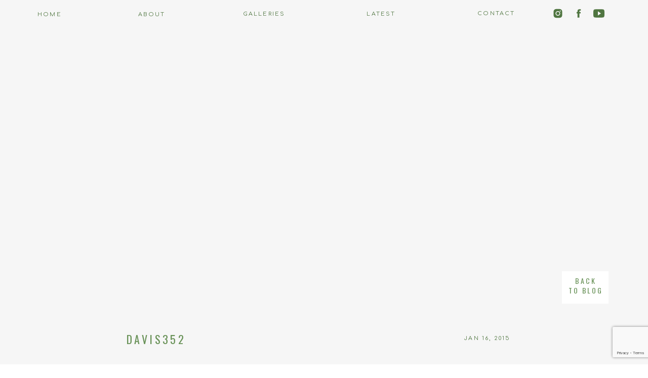

--- FILE ---
content_type: text/html; charset=utf-8
request_url: https://www.google.com/recaptcha/api2/anchor?ar=1&k=6LfH6NIrAAAAAHUh3L8l9RBp2AK6w1P-Xo-XW7QD&co=aHR0cHM6Ly9kcmFnb25waG90b3N0dWRpby5jb206NDQz&hl=en&v=PoyoqOPhxBO7pBk68S4YbpHZ&size=invisible&anchor-ms=20000&execute-ms=30000&cb=u898nj3vv81d
body_size: 49385
content:
<!DOCTYPE HTML><html dir="ltr" lang="en"><head><meta http-equiv="Content-Type" content="text/html; charset=UTF-8">
<meta http-equiv="X-UA-Compatible" content="IE=edge">
<title>reCAPTCHA</title>
<style type="text/css">
/* cyrillic-ext */
@font-face {
  font-family: 'Roboto';
  font-style: normal;
  font-weight: 400;
  font-stretch: 100%;
  src: url(//fonts.gstatic.com/s/roboto/v48/KFO7CnqEu92Fr1ME7kSn66aGLdTylUAMa3GUBHMdazTgWw.woff2) format('woff2');
  unicode-range: U+0460-052F, U+1C80-1C8A, U+20B4, U+2DE0-2DFF, U+A640-A69F, U+FE2E-FE2F;
}
/* cyrillic */
@font-face {
  font-family: 'Roboto';
  font-style: normal;
  font-weight: 400;
  font-stretch: 100%;
  src: url(//fonts.gstatic.com/s/roboto/v48/KFO7CnqEu92Fr1ME7kSn66aGLdTylUAMa3iUBHMdazTgWw.woff2) format('woff2');
  unicode-range: U+0301, U+0400-045F, U+0490-0491, U+04B0-04B1, U+2116;
}
/* greek-ext */
@font-face {
  font-family: 'Roboto';
  font-style: normal;
  font-weight: 400;
  font-stretch: 100%;
  src: url(//fonts.gstatic.com/s/roboto/v48/KFO7CnqEu92Fr1ME7kSn66aGLdTylUAMa3CUBHMdazTgWw.woff2) format('woff2');
  unicode-range: U+1F00-1FFF;
}
/* greek */
@font-face {
  font-family: 'Roboto';
  font-style: normal;
  font-weight: 400;
  font-stretch: 100%;
  src: url(//fonts.gstatic.com/s/roboto/v48/KFO7CnqEu92Fr1ME7kSn66aGLdTylUAMa3-UBHMdazTgWw.woff2) format('woff2');
  unicode-range: U+0370-0377, U+037A-037F, U+0384-038A, U+038C, U+038E-03A1, U+03A3-03FF;
}
/* math */
@font-face {
  font-family: 'Roboto';
  font-style: normal;
  font-weight: 400;
  font-stretch: 100%;
  src: url(//fonts.gstatic.com/s/roboto/v48/KFO7CnqEu92Fr1ME7kSn66aGLdTylUAMawCUBHMdazTgWw.woff2) format('woff2');
  unicode-range: U+0302-0303, U+0305, U+0307-0308, U+0310, U+0312, U+0315, U+031A, U+0326-0327, U+032C, U+032F-0330, U+0332-0333, U+0338, U+033A, U+0346, U+034D, U+0391-03A1, U+03A3-03A9, U+03B1-03C9, U+03D1, U+03D5-03D6, U+03F0-03F1, U+03F4-03F5, U+2016-2017, U+2034-2038, U+203C, U+2040, U+2043, U+2047, U+2050, U+2057, U+205F, U+2070-2071, U+2074-208E, U+2090-209C, U+20D0-20DC, U+20E1, U+20E5-20EF, U+2100-2112, U+2114-2115, U+2117-2121, U+2123-214F, U+2190, U+2192, U+2194-21AE, U+21B0-21E5, U+21F1-21F2, U+21F4-2211, U+2213-2214, U+2216-22FF, U+2308-230B, U+2310, U+2319, U+231C-2321, U+2336-237A, U+237C, U+2395, U+239B-23B7, U+23D0, U+23DC-23E1, U+2474-2475, U+25AF, U+25B3, U+25B7, U+25BD, U+25C1, U+25CA, U+25CC, U+25FB, U+266D-266F, U+27C0-27FF, U+2900-2AFF, U+2B0E-2B11, U+2B30-2B4C, U+2BFE, U+3030, U+FF5B, U+FF5D, U+1D400-1D7FF, U+1EE00-1EEFF;
}
/* symbols */
@font-face {
  font-family: 'Roboto';
  font-style: normal;
  font-weight: 400;
  font-stretch: 100%;
  src: url(//fonts.gstatic.com/s/roboto/v48/KFO7CnqEu92Fr1ME7kSn66aGLdTylUAMaxKUBHMdazTgWw.woff2) format('woff2');
  unicode-range: U+0001-000C, U+000E-001F, U+007F-009F, U+20DD-20E0, U+20E2-20E4, U+2150-218F, U+2190, U+2192, U+2194-2199, U+21AF, U+21E6-21F0, U+21F3, U+2218-2219, U+2299, U+22C4-22C6, U+2300-243F, U+2440-244A, U+2460-24FF, U+25A0-27BF, U+2800-28FF, U+2921-2922, U+2981, U+29BF, U+29EB, U+2B00-2BFF, U+4DC0-4DFF, U+FFF9-FFFB, U+10140-1018E, U+10190-1019C, U+101A0, U+101D0-101FD, U+102E0-102FB, U+10E60-10E7E, U+1D2C0-1D2D3, U+1D2E0-1D37F, U+1F000-1F0FF, U+1F100-1F1AD, U+1F1E6-1F1FF, U+1F30D-1F30F, U+1F315, U+1F31C, U+1F31E, U+1F320-1F32C, U+1F336, U+1F378, U+1F37D, U+1F382, U+1F393-1F39F, U+1F3A7-1F3A8, U+1F3AC-1F3AF, U+1F3C2, U+1F3C4-1F3C6, U+1F3CA-1F3CE, U+1F3D4-1F3E0, U+1F3ED, U+1F3F1-1F3F3, U+1F3F5-1F3F7, U+1F408, U+1F415, U+1F41F, U+1F426, U+1F43F, U+1F441-1F442, U+1F444, U+1F446-1F449, U+1F44C-1F44E, U+1F453, U+1F46A, U+1F47D, U+1F4A3, U+1F4B0, U+1F4B3, U+1F4B9, U+1F4BB, U+1F4BF, U+1F4C8-1F4CB, U+1F4D6, U+1F4DA, U+1F4DF, U+1F4E3-1F4E6, U+1F4EA-1F4ED, U+1F4F7, U+1F4F9-1F4FB, U+1F4FD-1F4FE, U+1F503, U+1F507-1F50B, U+1F50D, U+1F512-1F513, U+1F53E-1F54A, U+1F54F-1F5FA, U+1F610, U+1F650-1F67F, U+1F687, U+1F68D, U+1F691, U+1F694, U+1F698, U+1F6AD, U+1F6B2, U+1F6B9-1F6BA, U+1F6BC, U+1F6C6-1F6CF, U+1F6D3-1F6D7, U+1F6E0-1F6EA, U+1F6F0-1F6F3, U+1F6F7-1F6FC, U+1F700-1F7FF, U+1F800-1F80B, U+1F810-1F847, U+1F850-1F859, U+1F860-1F887, U+1F890-1F8AD, U+1F8B0-1F8BB, U+1F8C0-1F8C1, U+1F900-1F90B, U+1F93B, U+1F946, U+1F984, U+1F996, U+1F9E9, U+1FA00-1FA6F, U+1FA70-1FA7C, U+1FA80-1FA89, U+1FA8F-1FAC6, U+1FACE-1FADC, U+1FADF-1FAE9, U+1FAF0-1FAF8, U+1FB00-1FBFF;
}
/* vietnamese */
@font-face {
  font-family: 'Roboto';
  font-style: normal;
  font-weight: 400;
  font-stretch: 100%;
  src: url(//fonts.gstatic.com/s/roboto/v48/KFO7CnqEu92Fr1ME7kSn66aGLdTylUAMa3OUBHMdazTgWw.woff2) format('woff2');
  unicode-range: U+0102-0103, U+0110-0111, U+0128-0129, U+0168-0169, U+01A0-01A1, U+01AF-01B0, U+0300-0301, U+0303-0304, U+0308-0309, U+0323, U+0329, U+1EA0-1EF9, U+20AB;
}
/* latin-ext */
@font-face {
  font-family: 'Roboto';
  font-style: normal;
  font-weight: 400;
  font-stretch: 100%;
  src: url(//fonts.gstatic.com/s/roboto/v48/KFO7CnqEu92Fr1ME7kSn66aGLdTylUAMa3KUBHMdazTgWw.woff2) format('woff2');
  unicode-range: U+0100-02BA, U+02BD-02C5, U+02C7-02CC, U+02CE-02D7, U+02DD-02FF, U+0304, U+0308, U+0329, U+1D00-1DBF, U+1E00-1E9F, U+1EF2-1EFF, U+2020, U+20A0-20AB, U+20AD-20C0, U+2113, U+2C60-2C7F, U+A720-A7FF;
}
/* latin */
@font-face {
  font-family: 'Roboto';
  font-style: normal;
  font-weight: 400;
  font-stretch: 100%;
  src: url(//fonts.gstatic.com/s/roboto/v48/KFO7CnqEu92Fr1ME7kSn66aGLdTylUAMa3yUBHMdazQ.woff2) format('woff2');
  unicode-range: U+0000-00FF, U+0131, U+0152-0153, U+02BB-02BC, U+02C6, U+02DA, U+02DC, U+0304, U+0308, U+0329, U+2000-206F, U+20AC, U+2122, U+2191, U+2193, U+2212, U+2215, U+FEFF, U+FFFD;
}
/* cyrillic-ext */
@font-face {
  font-family: 'Roboto';
  font-style: normal;
  font-weight: 500;
  font-stretch: 100%;
  src: url(//fonts.gstatic.com/s/roboto/v48/KFO7CnqEu92Fr1ME7kSn66aGLdTylUAMa3GUBHMdazTgWw.woff2) format('woff2');
  unicode-range: U+0460-052F, U+1C80-1C8A, U+20B4, U+2DE0-2DFF, U+A640-A69F, U+FE2E-FE2F;
}
/* cyrillic */
@font-face {
  font-family: 'Roboto';
  font-style: normal;
  font-weight: 500;
  font-stretch: 100%;
  src: url(//fonts.gstatic.com/s/roboto/v48/KFO7CnqEu92Fr1ME7kSn66aGLdTylUAMa3iUBHMdazTgWw.woff2) format('woff2');
  unicode-range: U+0301, U+0400-045F, U+0490-0491, U+04B0-04B1, U+2116;
}
/* greek-ext */
@font-face {
  font-family: 'Roboto';
  font-style: normal;
  font-weight: 500;
  font-stretch: 100%;
  src: url(//fonts.gstatic.com/s/roboto/v48/KFO7CnqEu92Fr1ME7kSn66aGLdTylUAMa3CUBHMdazTgWw.woff2) format('woff2');
  unicode-range: U+1F00-1FFF;
}
/* greek */
@font-face {
  font-family: 'Roboto';
  font-style: normal;
  font-weight: 500;
  font-stretch: 100%;
  src: url(//fonts.gstatic.com/s/roboto/v48/KFO7CnqEu92Fr1ME7kSn66aGLdTylUAMa3-UBHMdazTgWw.woff2) format('woff2');
  unicode-range: U+0370-0377, U+037A-037F, U+0384-038A, U+038C, U+038E-03A1, U+03A3-03FF;
}
/* math */
@font-face {
  font-family: 'Roboto';
  font-style: normal;
  font-weight: 500;
  font-stretch: 100%;
  src: url(//fonts.gstatic.com/s/roboto/v48/KFO7CnqEu92Fr1ME7kSn66aGLdTylUAMawCUBHMdazTgWw.woff2) format('woff2');
  unicode-range: U+0302-0303, U+0305, U+0307-0308, U+0310, U+0312, U+0315, U+031A, U+0326-0327, U+032C, U+032F-0330, U+0332-0333, U+0338, U+033A, U+0346, U+034D, U+0391-03A1, U+03A3-03A9, U+03B1-03C9, U+03D1, U+03D5-03D6, U+03F0-03F1, U+03F4-03F5, U+2016-2017, U+2034-2038, U+203C, U+2040, U+2043, U+2047, U+2050, U+2057, U+205F, U+2070-2071, U+2074-208E, U+2090-209C, U+20D0-20DC, U+20E1, U+20E5-20EF, U+2100-2112, U+2114-2115, U+2117-2121, U+2123-214F, U+2190, U+2192, U+2194-21AE, U+21B0-21E5, U+21F1-21F2, U+21F4-2211, U+2213-2214, U+2216-22FF, U+2308-230B, U+2310, U+2319, U+231C-2321, U+2336-237A, U+237C, U+2395, U+239B-23B7, U+23D0, U+23DC-23E1, U+2474-2475, U+25AF, U+25B3, U+25B7, U+25BD, U+25C1, U+25CA, U+25CC, U+25FB, U+266D-266F, U+27C0-27FF, U+2900-2AFF, U+2B0E-2B11, U+2B30-2B4C, U+2BFE, U+3030, U+FF5B, U+FF5D, U+1D400-1D7FF, U+1EE00-1EEFF;
}
/* symbols */
@font-face {
  font-family: 'Roboto';
  font-style: normal;
  font-weight: 500;
  font-stretch: 100%;
  src: url(//fonts.gstatic.com/s/roboto/v48/KFO7CnqEu92Fr1ME7kSn66aGLdTylUAMaxKUBHMdazTgWw.woff2) format('woff2');
  unicode-range: U+0001-000C, U+000E-001F, U+007F-009F, U+20DD-20E0, U+20E2-20E4, U+2150-218F, U+2190, U+2192, U+2194-2199, U+21AF, U+21E6-21F0, U+21F3, U+2218-2219, U+2299, U+22C4-22C6, U+2300-243F, U+2440-244A, U+2460-24FF, U+25A0-27BF, U+2800-28FF, U+2921-2922, U+2981, U+29BF, U+29EB, U+2B00-2BFF, U+4DC0-4DFF, U+FFF9-FFFB, U+10140-1018E, U+10190-1019C, U+101A0, U+101D0-101FD, U+102E0-102FB, U+10E60-10E7E, U+1D2C0-1D2D3, U+1D2E0-1D37F, U+1F000-1F0FF, U+1F100-1F1AD, U+1F1E6-1F1FF, U+1F30D-1F30F, U+1F315, U+1F31C, U+1F31E, U+1F320-1F32C, U+1F336, U+1F378, U+1F37D, U+1F382, U+1F393-1F39F, U+1F3A7-1F3A8, U+1F3AC-1F3AF, U+1F3C2, U+1F3C4-1F3C6, U+1F3CA-1F3CE, U+1F3D4-1F3E0, U+1F3ED, U+1F3F1-1F3F3, U+1F3F5-1F3F7, U+1F408, U+1F415, U+1F41F, U+1F426, U+1F43F, U+1F441-1F442, U+1F444, U+1F446-1F449, U+1F44C-1F44E, U+1F453, U+1F46A, U+1F47D, U+1F4A3, U+1F4B0, U+1F4B3, U+1F4B9, U+1F4BB, U+1F4BF, U+1F4C8-1F4CB, U+1F4D6, U+1F4DA, U+1F4DF, U+1F4E3-1F4E6, U+1F4EA-1F4ED, U+1F4F7, U+1F4F9-1F4FB, U+1F4FD-1F4FE, U+1F503, U+1F507-1F50B, U+1F50D, U+1F512-1F513, U+1F53E-1F54A, U+1F54F-1F5FA, U+1F610, U+1F650-1F67F, U+1F687, U+1F68D, U+1F691, U+1F694, U+1F698, U+1F6AD, U+1F6B2, U+1F6B9-1F6BA, U+1F6BC, U+1F6C6-1F6CF, U+1F6D3-1F6D7, U+1F6E0-1F6EA, U+1F6F0-1F6F3, U+1F6F7-1F6FC, U+1F700-1F7FF, U+1F800-1F80B, U+1F810-1F847, U+1F850-1F859, U+1F860-1F887, U+1F890-1F8AD, U+1F8B0-1F8BB, U+1F8C0-1F8C1, U+1F900-1F90B, U+1F93B, U+1F946, U+1F984, U+1F996, U+1F9E9, U+1FA00-1FA6F, U+1FA70-1FA7C, U+1FA80-1FA89, U+1FA8F-1FAC6, U+1FACE-1FADC, U+1FADF-1FAE9, U+1FAF0-1FAF8, U+1FB00-1FBFF;
}
/* vietnamese */
@font-face {
  font-family: 'Roboto';
  font-style: normal;
  font-weight: 500;
  font-stretch: 100%;
  src: url(//fonts.gstatic.com/s/roboto/v48/KFO7CnqEu92Fr1ME7kSn66aGLdTylUAMa3OUBHMdazTgWw.woff2) format('woff2');
  unicode-range: U+0102-0103, U+0110-0111, U+0128-0129, U+0168-0169, U+01A0-01A1, U+01AF-01B0, U+0300-0301, U+0303-0304, U+0308-0309, U+0323, U+0329, U+1EA0-1EF9, U+20AB;
}
/* latin-ext */
@font-face {
  font-family: 'Roboto';
  font-style: normal;
  font-weight: 500;
  font-stretch: 100%;
  src: url(//fonts.gstatic.com/s/roboto/v48/KFO7CnqEu92Fr1ME7kSn66aGLdTylUAMa3KUBHMdazTgWw.woff2) format('woff2');
  unicode-range: U+0100-02BA, U+02BD-02C5, U+02C7-02CC, U+02CE-02D7, U+02DD-02FF, U+0304, U+0308, U+0329, U+1D00-1DBF, U+1E00-1E9F, U+1EF2-1EFF, U+2020, U+20A0-20AB, U+20AD-20C0, U+2113, U+2C60-2C7F, U+A720-A7FF;
}
/* latin */
@font-face {
  font-family: 'Roboto';
  font-style: normal;
  font-weight: 500;
  font-stretch: 100%;
  src: url(//fonts.gstatic.com/s/roboto/v48/KFO7CnqEu92Fr1ME7kSn66aGLdTylUAMa3yUBHMdazQ.woff2) format('woff2');
  unicode-range: U+0000-00FF, U+0131, U+0152-0153, U+02BB-02BC, U+02C6, U+02DA, U+02DC, U+0304, U+0308, U+0329, U+2000-206F, U+20AC, U+2122, U+2191, U+2193, U+2212, U+2215, U+FEFF, U+FFFD;
}
/* cyrillic-ext */
@font-face {
  font-family: 'Roboto';
  font-style: normal;
  font-weight: 900;
  font-stretch: 100%;
  src: url(//fonts.gstatic.com/s/roboto/v48/KFO7CnqEu92Fr1ME7kSn66aGLdTylUAMa3GUBHMdazTgWw.woff2) format('woff2');
  unicode-range: U+0460-052F, U+1C80-1C8A, U+20B4, U+2DE0-2DFF, U+A640-A69F, U+FE2E-FE2F;
}
/* cyrillic */
@font-face {
  font-family: 'Roboto';
  font-style: normal;
  font-weight: 900;
  font-stretch: 100%;
  src: url(//fonts.gstatic.com/s/roboto/v48/KFO7CnqEu92Fr1ME7kSn66aGLdTylUAMa3iUBHMdazTgWw.woff2) format('woff2');
  unicode-range: U+0301, U+0400-045F, U+0490-0491, U+04B0-04B1, U+2116;
}
/* greek-ext */
@font-face {
  font-family: 'Roboto';
  font-style: normal;
  font-weight: 900;
  font-stretch: 100%;
  src: url(//fonts.gstatic.com/s/roboto/v48/KFO7CnqEu92Fr1ME7kSn66aGLdTylUAMa3CUBHMdazTgWw.woff2) format('woff2');
  unicode-range: U+1F00-1FFF;
}
/* greek */
@font-face {
  font-family: 'Roboto';
  font-style: normal;
  font-weight: 900;
  font-stretch: 100%;
  src: url(//fonts.gstatic.com/s/roboto/v48/KFO7CnqEu92Fr1ME7kSn66aGLdTylUAMa3-UBHMdazTgWw.woff2) format('woff2');
  unicode-range: U+0370-0377, U+037A-037F, U+0384-038A, U+038C, U+038E-03A1, U+03A3-03FF;
}
/* math */
@font-face {
  font-family: 'Roboto';
  font-style: normal;
  font-weight: 900;
  font-stretch: 100%;
  src: url(//fonts.gstatic.com/s/roboto/v48/KFO7CnqEu92Fr1ME7kSn66aGLdTylUAMawCUBHMdazTgWw.woff2) format('woff2');
  unicode-range: U+0302-0303, U+0305, U+0307-0308, U+0310, U+0312, U+0315, U+031A, U+0326-0327, U+032C, U+032F-0330, U+0332-0333, U+0338, U+033A, U+0346, U+034D, U+0391-03A1, U+03A3-03A9, U+03B1-03C9, U+03D1, U+03D5-03D6, U+03F0-03F1, U+03F4-03F5, U+2016-2017, U+2034-2038, U+203C, U+2040, U+2043, U+2047, U+2050, U+2057, U+205F, U+2070-2071, U+2074-208E, U+2090-209C, U+20D0-20DC, U+20E1, U+20E5-20EF, U+2100-2112, U+2114-2115, U+2117-2121, U+2123-214F, U+2190, U+2192, U+2194-21AE, U+21B0-21E5, U+21F1-21F2, U+21F4-2211, U+2213-2214, U+2216-22FF, U+2308-230B, U+2310, U+2319, U+231C-2321, U+2336-237A, U+237C, U+2395, U+239B-23B7, U+23D0, U+23DC-23E1, U+2474-2475, U+25AF, U+25B3, U+25B7, U+25BD, U+25C1, U+25CA, U+25CC, U+25FB, U+266D-266F, U+27C0-27FF, U+2900-2AFF, U+2B0E-2B11, U+2B30-2B4C, U+2BFE, U+3030, U+FF5B, U+FF5D, U+1D400-1D7FF, U+1EE00-1EEFF;
}
/* symbols */
@font-face {
  font-family: 'Roboto';
  font-style: normal;
  font-weight: 900;
  font-stretch: 100%;
  src: url(//fonts.gstatic.com/s/roboto/v48/KFO7CnqEu92Fr1ME7kSn66aGLdTylUAMaxKUBHMdazTgWw.woff2) format('woff2');
  unicode-range: U+0001-000C, U+000E-001F, U+007F-009F, U+20DD-20E0, U+20E2-20E4, U+2150-218F, U+2190, U+2192, U+2194-2199, U+21AF, U+21E6-21F0, U+21F3, U+2218-2219, U+2299, U+22C4-22C6, U+2300-243F, U+2440-244A, U+2460-24FF, U+25A0-27BF, U+2800-28FF, U+2921-2922, U+2981, U+29BF, U+29EB, U+2B00-2BFF, U+4DC0-4DFF, U+FFF9-FFFB, U+10140-1018E, U+10190-1019C, U+101A0, U+101D0-101FD, U+102E0-102FB, U+10E60-10E7E, U+1D2C0-1D2D3, U+1D2E0-1D37F, U+1F000-1F0FF, U+1F100-1F1AD, U+1F1E6-1F1FF, U+1F30D-1F30F, U+1F315, U+1F31C, U+1F31E, U+1F320-1F32C, U+1F336, U+1F378, U+1F37D, U+1F382, U+1F393-1F39F, U+1F3A7-1F3A8, U+1F3AC-1F3AF, U+1F3C2, U+1F3C4-1F3C6, U+1F3CA-1F3CE, U+1F3D4-1F3E0, U+1F3ED, U+1F3F1-1F3F3, U+1F3F5-1F3F7, U+1F408, U+1F415, U+1F41F, U+1F426, U+1F43F, U+1F441-1F442, U+1F444, U+1F446-1F449, U+1F44C-1F44E, U+1F453, U+1F46A, U+1F47D, U+1F4A3, U+1F4B0, U+1F4B3, U+1F4B9, U+1F4BB, U+1F4BF, U+1F4C8-1F4CB, U+1F4D6, U+1F4DA, U+1F4DF, U+1F4E3-1F4E6, U+1F4EA-1F4ED, U+1F4F7, U+1F4F9-1F4FB, U+1F4FD-1F4FE, U+1F503, U+1F507-1F50B, U+1F50D, U+1F512-1F513, U+1F53E-1F54A, U+1F54F-1F5FA, U+1F610, U+1F650-1F67F, U+1F687, U+1F68D, U+1F691, U+1F694, U+1F698, U+1F6AD, U+1F6B2, U+1F6B9-1F6BA, U+1F6BC, U+1F6C6-1F6CF, U+1F6D3-1F6D7, U+1F6E0-1F6EA, U+1F6F0-1F6F3, U+1F6F7-1F6FC, U+1F700-1F7FF, U+1F800-1F80B, U+1F810-1F847, U+1F850-1F859, U+1F860-1F887, U+1F890-1F8AD, U+1F8B0-1F8BB, U+1F8C0-1F8C1, U+1F900-1F90B, U+1F93B, U+1F946, U+1F984, U+1F996, U+1F9E9, U+1FA00-1FA6F, U+1FA70-1FA7C, U+1FA80-1FA89, U+1FA8F-1FAC6, U+1FACE-1FADC, U+1FADF-1FAE9, U+1FAF0-1FAF8, U+1FB00-1FBFF;
}
/* vietnamese */
@font-face {
  font-family: 'Roboto';
  font-style: normal;
  font-weight: 900;
  font-stretch: 100%;
  src: url(//fonts.gstatic.com/s/roboto/v48/KFO7CnqEu92Fr1ME7kSn66aGLdTylUAMa3OUBHMdazTgWw.woff2) format('woff2');
  unicode-range: U+0102-0103, U+0110-0111, U+0128-0129, U+0168-0169, U+01A0-01A1, U+01AF-01B0, U+0300-0301, U+0303-0304, U+0308-0309, U+0323, U+0329, U+1EA0-1EF9, U+20AB;
}
/* latin-ext */
@font-face {
  font-family: 'Roboto';
  font-style: normal;
  font-weight: 900;
  font-stretch: 100%;
  src: url(//fonts.gstatic.com/s/roboto/v48/KFO7CnqEu92Fr1ME7kSn66aGLdTylUAMa3KUBHMdazTgWw.woff2) format('woff2');
  unicode-range: U+0100-02BA, U+02BD-02C5, U+02C7-02CC, U+02CE-02D7, U+02DD-02FF, U+0304, U+0308, U+0329, U+1D00-1DBF, U+1E00-1E9F, U+1EF2-1EFF, U+2020, U+20A0-20AB, U+20AD-20C0, U+2113, U+2C60-2C7F, U+A720-A7FF;
}
/* latin */
@font-face {
  font-family: 'Roboto';
  font-style: normal;
  font-weight: 900;
  font-stretch: 100%;
  src: url(//fonts.gstatic.com/s/roboto/v48/KFO7CnqEu92Fr1ME7kSn66aGLdTylUAMa3yUBHMdazQ.woff2) format('woff2');
  unicode-range: U+0000-00FF, U+0131, U+0152-0153, U+02BB-02BC, U+02C6, U+02DA, U+02DC, U+0304, U+0308, U+0329, U+2000-206F, U+20AC, U+2122, U+2191, U+2193, U+2212, U+2215, U+FEFF, U+FFFD;
}

</style>
<link rel="stylesheet" type="text/css" href="https://www.gstatic.com/recaptcha/releases/PoyoqOPhxBO7pBk68S4YbpHZ/styles__ltr.css">
<script nonce="gpvbSDYHbIE9cnVrdkuU5A" type="text/javascript">window['__recaptcha_api'] = 'https://www.google.com/recaptcha/api2/';</script>
<script type="text/javascript" src="https://www.gstatic.com/recaptcha/releases/PoyoqOPhxBO7pBk68S4YbpHZ/recaptcha__en.js" nonce="gpvbSDYHbIE9cnVrdkuU5A">
      
    </script></head>
<body><div id="rc-anchor-alert" class="rc-anchor-alert"></div>
<input type="hidden" id="recaptcha-token" value="[base64]">
<script type="text/javascript" nonce="gpvbSDYHbIE9cnVrdkuU5A">
      recaptcha.anchor.Main.init("[\x22ainput\x22,[\x22bgdata\x22,\x22\x22,\[base64]/[base64]/MjU1Ong/[base64]/[base64]/[base64]/[base64]/[base64]/[base64]/[base64]/[base64]/[base64]/[base64]/[base64]/[base64]/[base64]/[base64]/[base64]\\u003d\x22,\[base64]\\u003d\\u003d\x22,\x22w5rCpcOwCsK4w6TCsyXCug/CrG8ITsKbXicSw4vClSFYUcO2wobCoWLDvS0SwrN6woY9F0HCpE7DuUHDmRnDi1LDqC/CtMO+wqs5w7ZQw7jCtn1KwpBZwqXCunfCj8KDw57DvMO/[base64]/Ch8KjVMKrw7nCkcKPE8K6wprCmcO4QMOYVMKIw4jDkMOwwqciw5cewq/Dpn0AwrjCnQTDl8KVwqJYw7HCvMOSXXvCmMOxGTTDh2vCq8K1BjPCgMOXw5XDrlQ8woxvw7F7MsK1AGRVfiUQw7djwrPDvS8/QcOwAsKNe8OGw4/[base64]/w7tdw7BKOBs5w4zDiMKqYcOAXMK5wrhpwrnDmlvDksKuAhzDpwzCk8OUw6VhHSrDg0NgwrQRw6UUNFzDosOMw7J/InnCnsK/QCPDtlwYwoHCqiLCp37DpAsowoTDgwvDrCVtEGhnw6bCjC/Cq8KpaQNIQsOVDWXCp8O/w6XDlRzCncKme2lPw6J2wplLXSXCjjHDncOpw5Q7w6bCswHDgAh0wr3DgwllLngwwogFworDoMOOw4M2w5dgS8OMekEIPQJ9eGnCu8KLw6oPwoIbw47DhsOnB8K6b8KeOnXCu2HDpcOPfw0cOXxew4ZEBW7DrMKmQ8K/wovDp0rCncK1wqPDkcKDwrbDjz7CicKIUEzDicK/[base64]/[base64]/CowIxeVDCnsOoScKaw7lYwpjCiV5xCcOiCsKBVHvCqHQuOU3DigrDqcOXwoodcMOvXMKrwpxSBsK0F8OVw5fDolLCp8OLw4YTfMO1ST8aNcOrw6zCpsOGwo/[base64]/[base64]/w7HDjMOWBQxaw6fDmsKTw6gIXcOcw4nCqV7CrsO4w6w6w5zDhsK7wonCg8KOw6bDssKXw6V6w7zDv8OFbk4BY8KTwpHDscOGw5YgEz0ewoV2blLClxbDiMOuw5DClcKrXcKNXC3DsVEVwrgOw4Z6wr3CrRTDpsObYRjDmm7Di8KWworDjh3Dp27CrsObwoFKGh/CnFUewo4Yw79Cw5NqOsOzJCdsw5PCqcKiw4nCsSrCpBbCnkzCr1jClzFTfcOOOndCA8KCwojDsgEQw4XCnyLDjsKiKcK9AnvDmcKaw7PCkR3DpSACw4PCky4vQ2VcwoluPsOLScKBwrnClEjCk0rCnsK3bsKQPihzajMmw6/Dh8Kbw4TCnm9rbTHDuCkNN8OBWT97UwjDoXrDpRhIwrY0woIHdsKTwpNPw7MuwphMVcKacUE9PA/Cl2/[base64]/[base64]/DqsKVfsKzTsKAacKkEmYvwp7DpcKoMR/Dr2PDqMOaUUYNKyweHFzCisO1O8KYw59cTMKRw7hqIVPCvSXColDCgCTCs8OuDUnDvMOfQ8KCw6ElYMKxIBPCsMK3ODtmd8KsJw1Lw4tpfcKZfyzDt8OvwqrCgD1WecKJdTkWwow+w6/CgsO1GsKGecKIw71GwpDCk8KDw5vDpyUrJMOLwrlIwp3Dll4Sw6/DvhDCl8OcwqwUwpLDmQnDln9LwoF2aMKPw7rCi1HDuMO1wqvDu8O3w5sXT8Oqw5UxUcKRTMKpRMKowq/[base64]/DiX3CvAjCqsKYQMKMP8K/EcKORnvCsHFYwpXCsWAwfGFGNSbDnWfDtRnCkcKwF2JowrAvwrwGw5vCv8O+amFLw4LCi8KBwpvCmsKzwpLDu8OBU2bCmzEoAMK2wr/DjE9Ww6x9NTbCoHhDwqXCocKEWwTClcKOZ8Obw7jDqBcUK8OFwr/CvmRbNMOWwpcpw4RTwrDDpSHDgQYDEcO0w44mw64Yw6gfYcOqWBPDlsKuw4EnQMKpR8K1KEbDlcKJIQY8w6M+w4jCo8KxdyrDl8OjGsOsasKNYcOuWMKdcsOGwo/[base64]/[base64]/DhjDCvsK4w78AwqfDryvDtipOaRLDtXnDsD8pH2bDsCTCksK5wqjCkcKUw4UoV8Onf8ODw5PDlw7CvX7CqDbDrD3DinfDqMOzw5BFwqJ0w6tsQh7ClsOkwr/DoMKiw6nClH/Dg8K1w5VmFwUQwpAHw4U9R17ClMOQw5N3w7BCb0vCt8KPWcOlSn0nwq53OEPCgcKYwpbDhcOdFVPCqVrCoMOMIsOaKsO0w4jCk8OOBExXwrnCpMK+JsKmNG/Dj3vDpsORw4xLA1fDnEPCgsO2w5nDk2AgcsOrw608w6INwrldYDxjMgo+w6/[base64]/[base64]/CgcOpbMKgUW7DigjCrcK+bcO0HsKjw5ZNw6bDkAN9TMKXw51KwoFOwrACw4Vow7hMwp/[base64]/CrHHCisOhwqkbw6YKKRrCigvCksKBw7ccw5DCnMKLwoLCoMKGLiADwpzDmjpHOXXCg8K/CsOeFsKuwrpwZMKVJ8KPwo8ZNhRRJRpywqbDl3zDv1gtEcOZSmjDk8KUAnPCrcKlHcOgwpAkBl3DmQ16KGXDoFAyw5ZDwrvDjzUpw7QpecOsbk9vFMOjw4ZSwpBwRUhVCcOSw4wSWsKNIcK/XcOROyjCqMODwrJYw5DDm8KCw6TDqcOdFznDp8OpdcOmDMKZHSLDgS3DrsK/w7jCs8O2w51PwqDDusOWwrnCh8OhelJuE8Oxwqdxw4nCjVZif0PDt3tUQsOswpnCq8ODw5InB8KHEsO2M8KowqLDvVt+DcOiwpbDq3/CgMKQRgwGw77DtBQZQMO3cHHDrMK2w5Uww5dAwpjDiABFw4/DvMOnwqbCpmlwwprDv8OfG1ZZwqbCo8KIcsKkwpRxXx55w5MCwoLDm286wqjDmR1fIGHDhTXCr3jDicKHIMKvwp86ZnvCuDfDjinCvjPDn2cTwqxQwoBLw5jCjiDDtD7Ct8O9Qm/[base64]/DmDDlRvDnMKPwqpNwopCZwzDm8KjHjgmVGxNUQ3DmUA3w6/CkMOFKsO6dsK7WQUSw4s/wqzDnsOSwqpDIcOOwpR+aMONw45Hw7gkO3UXwojCj8OgwpHChMKjOsOfw5QMw5jDhsOAw6ppwrwkwrvDi3ESaEfClMKUWcKHw6BOV8OJD8OqfmzCnsOqKRE/wovCj8KOSsKjCkfDpBDCscKQbsK4HsOAecOvwpIQw7jDjkkuw4g6VMOhw4PDp8OxUC4ew4nCiMOLasKWVWYDwoBwVsOHwoo2LsKDMMOgwpgrw73Ctl0VJsKpHMKGN2HDhsO3BsOzw7DCqVMZClIZGmAUXRV2wrzCiBd/LMKUw43CisOEw5zDt8KIZcO/wprDnsOtw5/DqiFOaMOlSzrDkcOcw7gGwr/DscOoLcObV0DDmVLCk1BIwr7DlMKZw6UWLVU7YcOhNkLDqsOMwojCplRlV8OJUj/Dti4Yw4TCtMK9fgXCu3FDwpDCgQbCmSx6DVDClD0OBQ0vCcKQwq/DsDrDiMK2eEscw7RZwpbDpBYcNcOeITjDqzoCw5DCsFU5RsOJw4LCvR1DahbCjMKfVj8TVy/[base64]/Dq3PDjhjCpR7CtsKGYRFBER0NXUFuw6APw4pzwp7ChcK9wqtsw4bDimDCiHzDmxodKcKSKj5/BcKmEsKSwpHDnsK1aFVyw5HDpcKzwrB/w7LCr8KGEX/DmMKrPh7DnkU/[base64]/CvMO/IcKyDywLVsKxwqg2XQZvY2rDqsOGw68KwpPDhg7ChRUAVnhmwrUYwq/DrsO4wowywonDrh/[base64]/w7BiwpzCoB7DrcKxw7LCoE7ChMOABsKmEMKoSjnCqsKoRsKZFE1mwqVmw6vDvg/CjsOewqpQw6EQYVcpw6rDhsOdwrzCjMOZwpXCjcKcw7A+w5tuJ8KCFsOQw47CssKjw5jDscKLwpQow4/DgidjYG8tfsOzw4gvw5LCnGjDu0DDi8OHwo/DpTrCqcOHwpd0w73Dm3XCriFIw6dDFsO4asKbYhTDscKowpw6HcKnaRsLasOAwrRvw6jCmUHDtMO9w7IlM08iw4dnZm1NwrxWfcO6fEzDgcKtWU3CsMKLCcKfGwfCnCPCssO4w7TCo8KrFQZfwpRawrF3OQZsJ8OiTcK6w7LClMKnbm/DlcKQwpcLwqpqw61xwp7DqsKHZMOSw6zDuUPDuS3Cr8KILcKGFxZOwrPDnMKBwrXDlhNaw4bDu8Ksw6ISTMKxIsO2IMOECw50UsOkw4TCkkwtYMOedVgTUALCo2XDr8K1OG1rw4XDjER/[base64]/w6Z/fUsbwrPDlWjCrcOMw6Y/wrfDgsKlw5PDrBxHc0LDhsKSNMKuwpbCqsK9woMew57Ct8KeGnDDksKPIRjDncK9XjbCsyHCicOYWRTCsyLCh8Kkw417e8OLfMKCI8KOOxjDmsO+V8O/BsOBHcK7wq/DpcKwXhlfwp3CkcOYL2TCqcOaNcKbO8OTwphnwoV9W8KTw4zDjcOARMO2OwPCp0HCgMOBwp4kwqFww7xbw4/Dq17DnE3CqTnCqxbDpMOwSsKTwoXDtMOyw6fDtMOgw6jDu2APB8OGWVrDngAHw5jCkUV1w5d9IXzCpRXCkF7CtMONP8OgFMOBeMOQbAMZLk4wwqlfGsOAw4DCnndzw544w5/Ch8KKO8OLwoIKw67DnQ/CumYREDjDo2DChxMPw5xKw6kPSkvDkMOSw4jDk8KNw7MgwqvDs8O2w6kbw6oGUcKmCcOzF8KjSsOrw4fCo8OEw7vDp8KULm5hKW9QwpnDqsKCJ3/[base64]/DicKywq7Ch8OMw7nDjsOsG8Ozwrsuwo7CqVDDg8KgScOTU8OHbgPCiHFBwqYhWsOTw7LCumlZw7gobMOgVCvDmMOow45Lw7HCjHVYw7/CukZ2w7nDriYrwpw9w75DG0zCiMOEBsODw4gIwoPCr8K6w6bCqHDDhMKTQsObw6zDlsKyWcO/wqTCh23Dn8OuOkPDozouecOzw4jDp8O9cE8/[base64]/CqGdNw4DClcKaw41bd8Kbw4rCiXM0w5TCuMKowrtUw4TCql42b8OFX3vDn8KhZcKIw54Ww7IbJlXDmcKAPRHCpU5Ywo4PEMOhwoHDkH7ChsKhwoAJw47DrUslwq8Gw4zDvTfDoljDpMKLw73Co3zCt8KtwrHCh8O7wqwjw6jDkiFHelxowogQYcK/Y8KiOcO5wpVTawXCpFXDjgvDgMKrK07DqsK5wr3DtyAaw5DCosOrHjPCp3lMS8K/bQHDgGoyBHJ7KsOlLWckQXPDpWLDh2vDg8Kqw5PDtsOEZsOsc1/DqcKoIGpNGMOIw45BCzjDhnpBLsKBw7nClMK/asOXwp/CtyXDkcOCw504wo/[base64]/[base64]/CoHjDkVgKw4LDiXJGJwbDgAXDicKAw7LCmnEFSsOtwrcpw69bwrjDrMKow7QVAcONBzMmwrlWw4fDiMKKcywgBDsAw4l3wp0HworCp0fCrMOAwqURCsKSwq/CvkjCtDfDiMKSBDjCrgZ5KxfDnsK6ZQU8QSfDn8OdSjVCS8Obw5IVA8OYw5rClxbDiWFvw74sA0A9wpU3Wm7Csn/CtDXDuMOIw6TCgDQGJlvDsnU7w5TCl8OCYGAIAWrDrx9NV8OrwqfChUHDtxnDlMOXw63DinXCpx7CuMOCwrvCosK/T8OYw7hwP2koZUPCsEXCtFRVw67DpMOsWV8gCsO/w5bCoAfCgnNcwojCuTBNTsKQXl/CoRHDjcK+P8OLeC7Di8O5KsK/ZMKRwoPCtyQBWl7DmX9qwqtdwqzCsMKvBMKsP8KrHcOow6jDr8OzwpxXw60rw43CuUvCjydKXRJDwp0Iw4rClh0ncWM+XXtlwqguWntIUsKIwqbCqxvCuhUgLMOkw4Raw5knwqnDvMOgw4sSJDfDrcK0DXPCpUEXwo4Kwq/CgsKtcsKww69VwqfCkUNBI8Ocw5vDgEPCixnDhsK+woRPwrtMEUtcwo/[base64]/Dmi9hQgw7w54Xwrc4LMOgMcKMNxDDssK4I2fClMOIXXbDh8OvSXlrOGoVcMOdw4c8EW0tw5dmGyjCs3oXMx8fW14BWzXCtMOew6PCpMK2V8OVQDDCsxnDnsO4VMKZw7/[base64]/CnsKRB2HDuVgnfDNAEMKxYMK9wrbDtsOuw6QyIsOgwo7DlsOvwpowEUQXW8Kbw4toHcKGBBXDvXPDtFkzTcKhw6fChHICdSMkwqPDmxcgwonCmW8zQyYFEsOgBDFDw7LDtnnDiMKRJMKDw7vDhjpuwpxiJVILCX/CvsOiw74FwqjDh8O0KgpEYcKBLSLCtG3DrcKlfF1cOGfCmcKMCzh2WhlLw7oTw5XDvBfDqsKFLcOQZ3PDscOrLynDt8ObCgY+wozCuXHDj8OBw5XDo8Kswo0Gw5XDq8OOPSPDmUnDqE4rwq0Qw4/CvRlOw4fChBrCmDVGw5TChgQqbMOIwo/CnXzDhwpDwrs6w5nCtcKNw7hMHWFRBMK3A8KCN8OSwrp7w7jCkMKsw70jDAZDJ8KRHBMCNmMRw4fDvh7CjxR1RSU+w7bCoTl0w73CikRxw6XDgS/DvMKNOsKnF1MXw7/DlsKCwqXDhMO/wr/DiMOUwrbDpsOZwoTDpEDDqFcuw4Exwo/DpGbDscKRMlY2RDoow7QXHUZ5wqsRL8OsJE0GTDDCrcKhw6XDmMKSwpxrwqxSwrhhYmzCln3CiMKreRBGwoJ4ccOILcKCwoZoMcO5w5clw4FNXGVpw5l+w5oaU8OwF0/Ci2nCtB9Nw4DDicK/wpvDm8K8w4DDkx3Cs0XDmMKEe8Kyw4TCmMKKEsK/w6LCpA97wrYMNsKvw40Swps0wo3CpsKTYcKyw7hMwrYfSgHDssO2wpTDshAAw5TDv8KUD8OKwqo2wpjDlF7DmMKGw7vDv8KwAR/DoibDs8Olw44kwrLDmMKxwqQTw5cmNSLDgxjCogTDo8O4GsOyw48tNkvDo8OfwpgKOSvDsMOXw63CgR7DgMOzw7rDqcKAUk5/[base64]/Cl8O8EcOCwrXCqyU6wqPDsMOHw59LHkx1wqbDqcKQQyZaH3PDjsOsw43CkDxGbsKTwrnCuMK7wq3CicOZbB7Dn0TDmMOlPsOKwrdKXUMKbzvDlRlPwovDrykjYsO1w4/CgcOQQXhCw7cpw5zDiDTDnDQ0w4oZHcO1BAIiwpLDunTCuyVuRTbCkz5nccKWEsOew4HDk3cOw7p/HMOhwrHDhcKbFMOqw7jDvsKKwqwYwqQsFMO3wrHDocOfESFKOMO0RMOwYMOfwpJMBn8Ewqthw5EQIHsyHxPCqWBjLMKtUl0/LV0Nw5hyNcK3w7/DgsOLLiVTw5gSIMO+EcKFwq9+Y2HCvDYvd8KlJ27DscOkS8OGw4prDcKSw6/DvHgAwqgNw5FyTMKpYFPCiMOsRMO+woHDjMKTwoMqWTzDg1fDhgUlwrAmw5DCssK8Qm3Ds8K0MWbDuMO3RsKmVQHDixtpw7dgwqzCrhALEcO+HDICwqJaTcKswpHDtEPCqF7DnBnCmcOQwr3DkcKfUcOXdxwZw6B2JVVtRMKgeH/CrsOYAMKhw7VCOzfDgGIjTVLChcK/w7shVcKbQC9Vw7ccwpkPwotjw7/Ck2/CsMKWJDQyccKDYcOcWMOHOHYTw7/Dl0QtwothewnCn8K4w6U1WA9Tw6Y+wp/CrsKFOcKyLgQYRCDCssK1SsOlbMOtbF0zGlLDgcOlSsOlw4rDvHLDtkNlJG3DoA9OaDYXwpLDlSnCkELCsF/CssK/wo7DrMOyMMOGD8OEwr5kGHlvVsK4w6jDvMKHdMOjcGF6HsKMw5B9w7/CsVJuwrPCqMOlwpgFw6gjw5XCsQDDum7DgXTCs8KTQ8KobjRBw5LCgFLDsUoyamHDmznDscOiwqXDjcOsQWU9wp3DhsKvXBfClMO4w79kw59UJ8KkIMOLA8KOwqpWXcOYw7p0w7fDrm5/NWNFIcOjw6FECMOYaxQgOXA1XMKjQcKtwrU6w58fwpRJV8O5L8KSF8O9VWfChAVEw5JOw6zDr8KbSTQURsKhw6prMkvDoC3ChhzDsWMcChXDry8xVMOhdMKtUAjCusOmwqzDgUzDhcK0wqdGXm8MwoR6w5zDvGptwrvCh30LRWfCsMKnchJ+w7RjwrgQw4/CiSFHwo7DtcO6PRAHQD4Hw5cSwozDvA83asOeeQgSw4nCk8OjXMOTC1/ChMOkBsKQwrnDlcOFCG9VeE8xw6HCohEIwpXCosOpwqzDh8OTHX7DjXJyA1gww6XDrsKfXxl8wrjCsMKqXzgdZsKJKxdFwqYuwqpWP8Opw6BtwqfCqxnCg8OxHsOLF1APBEUIasOlw682YsOrwqQbw48rYGY/wrbDhFRqwrTDgUfDu8KTPcKGwoBpZcKVMcOxXMKhwoXDmXVDwobCr8O3w5wmw57Dj8O3w4XCq1DDksO6w6s4az/DisOWXxdmEMKdwpgQw5ESLSlowosRwo9oXz/DhRQ9GcKpE8KxfcK4woFdw7oIwpPChkhmTC3Dk1sUw4hdCCJPGsOcw6rDogU8SHfCpW/CkMOcGcOow57DlMOYUTs3OTlSVzvDgm7Cv3XDth4Tw7taw5A2wpd+T0IZfsKqYjB+w7JkNB7DlsKLB2/CvMORfsKOacOHwr7CksKQw6skw6NjwrBpdcONVMKZw6vDqcOIwoYYWsKTw652w6bCjsK1PcKzw6dTwrQPFU5tHAsSwoLCscKWTMKnw4IVw7HDgsKDA8KQw7/[base64]/[base64]/H8KeewDCoxTCrcOvw7DCs0kjKEbDkWTDtcOnDcOpwrzDvCHDvnfCmAZOw7HCtcK1Z03ChCRkaBLDnsK5DMKrF3HDsD7DlcOaZMKuBcOBw5XDsEAbw4fDoMKzNikWwoPDpSbDhjZZwq1rw7HCpH9PYBnDuTrDgSdvKG/[base64]/w7ALw4F1w4fDvsKyPsKaw4cew4rCvmp6w71bWsK9wqBkSGIwwpgHSMOiw758PMKMwpvDgMOIw78hwpgVwp9kc002FcOVwoUWHMKKwp/DjsKIw5R/PMKHJRIXw4kXHcK/w5HDihcvwp3DjG8Nw4U6wqvDssOcwpzCt8K3w6HDqn1CwqXCsB4FJD7CmsKAw54lElhEKGfCjSPCn2J5wpEnwpPDuUYJwpDChTLDvkrCqMK9UwfDuzrDjBUmfzDCrcK3aBJJw77Col/[base64]/DsAfDhm3ChMOCEcOyc8O7wroRD0jDj8O6w4PDlMKLBMKzwp15w4nDnRrCkANHMF9+wqrDtMOcw7LCg8OZwqs5w5xeDMKXAF/DpMK0w71qwrLCukDCvHI6w6XDnXpKWMK/wqjCjV4JwrcSMMOpw79WJwtXIQJmSMKyfjsaXsO3wrggSm1Fw6sFwrPDosKKM8Oxw6jDixzDg8KVPsKIwoM3aMKnw65Ewq8PV8ObRMOJU0fCjG/DjR/CucKbZMOewoR4Y8Oww487VsOHA8OKWAzDvMOpLRzCnw3DgcKfYyjCuAdAw7MGw4jCqsOqOA7Dk8KGw5pyw5LCkWjCrzTCh8O5IyMFCcKyNsKawrbCosKtB8O3eBRYBgIewoDDsl/Cn8Olwp/CjcOTb8K/IQzCnTRpwpzCnMKcwq/[base64]/CosKmKsKIf8OYwqN2JWJbwoPCscOgw5bDosO5wrMKAh1aKsONJ8Kowp94dwFfw7Vgw6PDsMOvw7wVwpTDiiduw4/Co2gzw6PDoMOSIVLDisO2woBvw7fDpD7CoGrDmcKjw6Niwr/[base64]/DgMKUMjTCgG7Cmz9sCjzDhMKGwqvDusOQGcKGw5EXw4jDgyILw7TCvUFxScKkw6PCvsKKNMKbwpowwqzDt8OHZ8OGwrjChAvDhMOIGWMdEjFcwp3CiR/ClMKhwp59w7rCjcK9wpPCvcKzw5cJOSYgwr4jwpBXOiIkQMKMLXrCuz1GV8OQwr4Wwrd3wpXCqlvCgMKGBQXCgsKSwr96w64OK8OewpzCkldYCsKUwrJlbCfCqg5ww7fDuCfDlcKoBsKVEcKXGMOCw4sBwoLCvsKwG8ORwoHCgsO/V3hqwoMmwqPCm8OpSsOxwrxawpvDmMOSwrAiQG/[base64]/Dn8Onw75Ow7bDk8KwwrzCmSfCpCDDsUHDn8KSwpLDvQrCjMKzwqfCisKPOGYhw7Y8w5BDdMOCR1HDl8OkVBHDrsOPC3bChBXCosOuFsO/UFQSwpzCu0Qow5Rawr4QwpPCrS3Dn8KVOcKiw4cZfD0JG8OURcKpfWHCpGVPw6obfSY3w7PCqMKMUV/[base64]/Co8KrwrgcVMO/bsKWwp87OcK6QsKywp3Dmx8awr0UTx/Ds8KWYcOxOMK9wrR/w53CmcOnMzoffcKUD8Oze8OKBlZ9FsK5w6rCmlXDqMK7wrM5M8O7PEIWacOUwo7CssONS8Oww7EBDcOBw6JSZGnDqXTDlcOZwrRFQcKww4MkExxxwqE6AcO0HMOtwq4zUMK4dxYQwpXCi8Knwrtvw67DuMK1HW/[base64]/CsBAQBggWH8O7YFfCqcOGwokdZsOmw7gpAiRgw5jDmcOzw7/Dk8OZTcOyw7M5U8ObwqTDngnDvMKLMcK1w6gVw4vDsGANMhDCp8KhNnEwFMOkIGZEIA7CvR/Ds8O4woDDiQIUYDYZCgzCqMOveMO2ahQ9wrI0CsOEwqp2NMO1RMOowohAR1x/wqvCg8ObVGvDpsK7w652w4vDicK6w6PDuBrDlcOvwqxbC8K9Rn/ChcOqw5rDlB9+GMKXw5F5woHDu0o4w7rDnsKEw7vDq8Kow4USw6XCm8OfwoB3IDhmEW0cUxLCoRVvAi8qIioowpwxw4ViUsOiw5tLEGLDp8OCPcKEwrIFw68kw4vChMK1TwVNNErDtEY2wozDiQ4hw5HDgMKVYMK6MV7DmMO/eUPDk0otc2DDtcKBw6obfsO1wqM1w61twq1Rw5vDvsKVIcKLw6ADw7wlGcOyfcKkwrnDqMKxHjVcw6zCmF0DXHUkQ8KQZhVlwpvDgQXCrydYE8KHZsOuMR7Ciw/DvcOhw6HCusK6w74AKmfCrjpZwok4WREWJ8KtZEJMNVDCkAB0R0sHf35jU0cENg/DiB0QeMK2w6Naw4rCnMOwDsKjw5ccw6d3R3nCksO/w4NCHwfCkzBtwoLCtcKyD8OawqhkDcKDwrHDssKxw6XChBTDh8KkwoJ/MwrDksK9N8KBQcKoPgBZGUB/HzTCtMKUw47CphHDmcKBwpJFYsOOwptsFMKzdsOmPsOuIEjDuDfDrcKpH1zDhMKwBn45U8KCJj1tcMObEwnDocKxw7cww5LCtcK7wqQpwqkjwonDl0bDg3rCo8KHPcKvVx7Cr8KOFWPCnMKoDsOtw4o/[base64]/[base64]/CkD3DqMKZwoxKwqfDtjHDvBvDlhtpe8O5Oh7CvBfClRPDq8Ovw7oNw5rCm8OEGjvDqB1kw4ZGW8K3OGTDgykIa2nDvcKqeE94w781w44iwo1Vwq5pQMKtL8OBw6obwooVC8K2esKBwrYUw6bDplRFwpluwpPDnMKaw4/CkBU6w7/[base64]/CrWbCvMK/b8OWw4E9FMK/wrHDvhTDmjvCkcO2wpLCiwHDiMKKdcK7w5nCp1FrRcKKwqQ8dcOSYGxZacKRwqkzw6d9wr7DnmMGw4XDhHpcNEoPC8OyXRIDB3/DgF1LWh5aIwE8TxfDogrDmyHChRTCtMK0OTrDpSPDi10fw4jDkyE2woV1w6zDjHXDsX9gTmvChGkWwobDqmrDpsKcV0jDoHZkwqx8PU/Co8Otw5VXwobDvxAyD1gfwq13DMOjE3XDqcOzw7RrK8KuEsKBwogZw69Jw7piwqzDgsOeSyXCp0PCjsO8IcOBw6pVwrDDj8ODw6nDlxnCk23DpjwtO8Kkw6lmwogSwpBXRMO4BMOtwrfCnsKsRD/CvALDncO/w7DDtXPCicKpw595wrN/w7wmwrtQLsOUd2nDlcOAeU8KD8Okw7sFUl0iwpwMwpbDrDJzU8OcwoQdw7VKZ8Ona8KBwrzDnMKaWiLCmybChQTDu8OtFMKvw5s/DDzCsDjDu8OTw5zCisOWw7zCl17Ck8KXwpjDk8OmwoDCjsOLRMKjf0gnFj3CjsOdw4PCrCpOXjBfGMOZAx0wwrHDhRLDgsOFw4LDi8OJw7rDvDPDsAACw5nDlgPDrl0iwrfCt8KMccOKw6/Di8OowpwLw5RWw7nCrWsYwo10w49ZWcKlwpzDr8K/L8KowrTDlUjCpMKjworCgMKienLCpsOAw4Yawodrw7A9w548w7/[base64]/DEYrWCXClB5Zw4t2MMOpw5vCqXvDmMKHUibDksKZwp/CrsOXPMOzw6PDhcOXw5/ChEDCsXg+wq3CkMO2woMtw4ITw4XCrMKgw5QYV8KAEMOZRsO6w6HCv2UIblgFw6fCjh4CwrzCnsOhw6hjDsO7w7lAw4DCpcK3wpN6wqEvLi9cL8OUw4xBwqdGRVfDiMObJBknw746IGDCrsOtw79jbsKHwpTDtGUmwrNpw4/CrmvDs21Bw4rDnBEUIlxXL1lCf8KHwoMiwoM7XcObwqACwrBZOCXCusKlw5Ztw4NjEcOXw67DgSAlwqrDuGHDqn9KJk89w6UQasKILsKYwoYuw58meMK/w5/CoUXCsG7CosORwpvDoMOsXkDDnDXCkCJvwrYEw61rDyAcwobDtMKFN1F2SsOnw7J3bHImw55zJyzCqXpoQ8ORwqMowqIfBcK6bcO3cgcow5rCv11ILScQWMOww4UhcMKdw7DCgV87wo/DncO3w7Vvw5J8wp3CoMK0wpjCnMOlC2/Cv8KywrBDwpV1woNTwowKTMK5a8OEw4w2w5MyHBnCnE/CqsK4DMOQTxFCwpQtZcKsDA/[base64]/CjMOHFCDCssOrfUMMw6rDulHDomPDrVEaw4ZHw5gdwrFkwqDCgSHCjTXDkjBEwqYOw6ohwpLDmcK7wovCtcOGMm/[base64]/DoQdxHVwVd8KtwpLDt8K2QGDDtMOoGcO0DsK7wozDrw4PQSxFwo3Dq8OCwoFkw4jDsE3ClCLCnQIUwqLCiTzDqRLCixoPw7U5eFIFwq/CnhDClcOsw4XCix/DscOKEsOOBcKmw5EsRHsNw4VvwrJ4ZQrDplHCp1XDjxXCkijDuMKuF8OFw5sxwrHDkEDDjcK/wr1pwqzDmcOSFmVtD8OFN8KTwpcFwp1Lw5giF0TDgRvDisOqdBnCh8OYRkVEw5k0dcOzw4wIw5BpUFYLw6DDtxDDvjHDk8OiHMKbIX/DlBFMSsKHw4rDusOGwoDCpDtRCgDDqW7CscO6w7/Dqz/CoRfCjsKaAhbDhmLCl3TDkD/[base64]/CpF3DvMKFw6FcwrBCUcK9w5XDhMO7w4kHwqZXw6Icw7FfwrI2VsOOLMKdVMKNXMKcw51qI8OIVsO1wrjDgTPCicOuA3bCisOlw5hmwqB7XlNZXCjDhEUXwo3Cu8KTfFwuwpDCsyzDtX8Ic8KKfmR1eDNEFMKyXWtvJ8OXBMOeRgbDr8OAdHPDvMKiwol1VW/CucOywpDDrxLDr13DmytIw7XCnMO3NMKAeMO/eQfDhsKMRcOjw6fDgQzCmSAZwqTDq8KtwpjCvlfDvy/DoMOyLcKHM2hOHcKRw6vDv8KOwrgKw4bDuMOlJsOGw75dwoAzWRrDocKxw7wuVyVNwp1fNh3DqnrCpwTCkiFXw7hOCsKhwrjDmS1JwqI0PHDDtATCtMKgHRNQw74VTMO2wqgcYcK1w5M/CFXCu2rDoiN9wrLDlMK5w6oswodSKQDCr8KDw57DthQ1wovCinzDkMOvJGBtw510HMOBw65oOcOxaMKsBMKywrfCvMK8w60AOMKtw5QkDxDCiwklAV/DoyxafcObNsOWGnYdw5p3w5LDrsKbZ8Oww4/Cl8OoA8OyfcOQVMKnwrvDtGjDvRQhehJmwrfCrsKzDcKDwojCnsKlFmYHbX9sOMOgZ0jDnMO8CDvChi4HR8KbwrzDpsOnwr1JRcKHUMK+wqUdwq81QxzDucOKwpTDksOvajAuwql1w5rCgMOHScK0BcK2TcKNI8KFNk4zwqY/eSchBBbCqUR3w7zDqzxXwo9uG3xeasOaGsKowrYqG8KYCBgbwpMGacONw6kvccONw7Fgw542LDPDr8OGw5pRKMKcw5Z/Q8ObbzzCnEfCjlvCgAjCqjDCjmFPbMO/N8OIw7UbKzw8GcKcwpzCtjE5f8Oow7hmIcOpLsO9wrI8wqJnwogZw4LDj2DDtMOiasKiCcOpFAPDjMKuwqBbRjTCgntkw5Row7rDv3MHw6cVR21mS0DChQg0A8KBCMKbw6ppCcOAw6/[base64]/wqhJw4U1WcK4KSjDk8OJwq3ChjPCnRknw5nDiBrDgwrDg0ZXw6rDjMK7wq8Gw4wYOsKxOHzCl8KfHsOowovDjBkYworDlsKeFWkPVsO2NkgLTsOPS0vDnMKPw73Dln1CFxIfw4jCqsOxw4hIwpnCnE/CshY4w6PCgiROwrNUTzglZkbCjMKzwozCjsKww6YUJSHCsXtbwpZ0UMKEbcK8wpTCnwQXeR/ClGLDr1Yww7svw4HDmjk8WHhFOcKow5BZw4JWw7wSw6bDly3CrU/[base64]/GcO6w48cw7TDnsKJw7PCrCLCg1x5bMOXw7k8CzzCucK7L8Kyc8OsVCsTAV3Cl8OJUxsDfMKJasKRw6cpKm/DqXhNGTpywqVaw6wmX8K+ccOSwqrDoyHCh2lbdVzDnRbCs8KVEsK1bjwcwpAnZznDhU1gwowGw6bDssK+CEzCs3/DosKLV8KwXcOpw6QxVsOXPcK2Tk3DuzAFAsOLwo3CuXMQw6PDkcO/WsKTTsKvMXJxw5dXwqddwpIAZAcAfULCkyjCicO2IgIEwpbCn8OmwrXCvD5Xw48rwqvCqhLDjRJUwpzChMOpUMO/NsKJwoNsWMKVwoxOwqXCvMK1MRI/dsKpcsKSw5TCkmc0w4luwr/CvVbDqmlHbMK2w7AbwokBK3jDmMOwD0/[base64]/[base64]/DrRrDssK2TcOZZ0rDhMKqQMKpw6QLXC8eF0RtdcOGfn3DrMOwa8O0w4LDicOrE8Opw7NlwozDn8Kiw60mw5oJJcOoJg5Uw64GYMKww64Jwqwywq/DncKswrjClCjCuMKmT8OJbXMmc0J0GcOJS8Ovwo5pw6/DoMKIwpzCqMKEw4/CuGZXXUpiGSl1ag18woTCrsKGCcOgRj7CozjDvsOZwqrDjSHDvsKywrxBAhzDoCFzwo1CAMOyw7hCwp90NWrDlMOiDMOXwo5+Zi8Tw4fDtcOBPSPDgcOYw6/DkAvCu8O+NyIOwp1twpo5dMOEwoRjZmfDmAZ0w78uVcOaRCnCtQfCtmrDknpiHMKoAMK1bcOPKMOcNsOGw4Fcem0yC2HClcKrYhzDhsKyw6HCpCvCmcOsw49uZDDCsXbClXomw5IZe8KLH8O/wr9nWm05UMOAwpNjOMKsWw7DgzvDhgglSx8UasKCwotVVcKUw6JowptuwqrCqGJ7wq5uXhHDocOkdsOcIDjDug1lOlfDuUPCjcOkTcO9biUsYWnDv8K1wrfDjnzCghpsw7nCmCHCncOOw6DDrcOIS8OXw6DCucK6EFI0O8Ovw63DuEMtw5jDoUHDj8OhKl/Dm1xDT0I5w4XCsAvCicK4wpzDj0Vywo8Cw6x3wqsnYUDDiCzCn8KTw5jDvsKgQcK+ckNmYxTDucKSEQ/Dum4UwonCiFZMwpIZBF9AfAVUwqLCisKyIjMKwrzCoFoZw70vwp/CqsOdVyDDt8Kawp/CgUzCiAdXw6PDicKaLsKTwqjDjsOMwo9Ew4FjNcOHI8K4EcOzw5/CkcK3w7fDqnLChRXDo8KpTcK0w6zDtcKkUcOnwpI6QD3CqR/Dr0NswprCtzxtwpLDmcOpK8OdeMOVBjzDjHDClsOCGsOJw5NAw5rCtcOIwqnDqhBqBcOMAAPChnTCk37CuWXDpG8LwoIxPcKbw7/DqcKywoRIRm/Cl1dDOXbDk8OmW8KySSoEw7tSU8KgX8KRwo/[base64]/CohFwCxHDm0NtwpXCssOjw58gVsObw7tEwrxlwrYhFzDChMKhwq1cW8KLwpcUY8KSwqZ6wofCiyc6JMKKwr3DlMOcw59fw6zDhDTDkWMQDU0gYFXCu8KAw6QTT1ovw7XDlcKQw6/CoGDCgcOZUHIawrnDnWJxEcKywqrCpcOadcO2NMOuwofDu0hQJm3DrDbDh8KOw6XDk3nDj8OHZBbCgsOewooqQG/[base64]/[base64]/DrRx8wqt3wq8cwp7DmT9aJ1FURsKWw5vDm2nCvsKnwrzCqQPCjWPDqWsZwpHDjQJ9wpPDrz4NVcO/REYmC8OoBsKSLn/CrcKxSMKVwpzDjMKRKCNwwqtWdDZxw79rw7fCicOLwoHDky/[base64]/ZcOoK8KCXsKcwo/Cv8Opw7coesOGI8O8w4MPH0jDksOGW1rCu3hmwqYow7BoPVbCpx5ZwrUNMx3CmWDCrcOSwqs8w4hkB8KjJMKETsOLSMOzw5DCr8ODw7HCpX43woEhJHNsSC8yOcKNTcKhDMKIRsO5VSgmw6U/[base64]/DMOVwqfCusO4woLDiMKqwrdBHMKwwrgawq/Djzt2QXA0CsKWwrfDpcOJwoLCv8OqGn8MUxNABMKzwqhFw5B4wo3DksOsw6DCjmFrw5ZEwrjDl8O8w6TDl8KUFRI7w5cxGxwnw6/DmwFpwrtvwoTCm8KdwqdMbFE1NcK9w79Ew4UdRSkIYMOWwq5Kem09ODPCmzXCkCRew5fDmWPDm8OlfTt1bMKpwr7DgCDCpwwFChjDvMOVwpMYw6JTO8K8w53DhcKHwrfCucOFwrPCp8O/DcOiwpTDnwnDvMKWwrcRcsO1Pggtw7/CscOvw6rDmV/[base64]/[base64]/DnBLDgMK7woUtw59ew60eX0jDjlUgw6nCunDCgcKqbMK/wokXwrTCocKRSMO7fsKswqNqeW3CnhtvYMKeVsOcWsKFwqgPbk/[base64]/CpsKRwp3Cl8KJwovDmhPClMKQw6/Ch8ODb8O2d3EFKGZfNUTDqGIiw7nCi2bCqMOvWFUQUMKvXAnDpgHCljrDj8OTPMOaQjrDlMOsYzDCm8KAeMO3TBrCsXrDvV/DtRs6bMK/wqB0w6DCvcK8w4XCgXbCqEF3HixYMHJ4VsKxWzQnw5PCssK7CCQHJsO6LGRkwo7DrsOfw6BHw5rDu0rDtjnDh8KKEnvDqVscCE59DVU9w7FWw43CiF7CisO0wr3ChFkKw6TChmAPw7zCtBAmBizDrHvDmcKBw7oiw4zClsOdw7/CpMKzw5R3BQhGIsKFP2powo7Cg8OGLcOCesOTBsKzw6bCpDMqDsOgasO9wopnw5zDrmrDkwvDnMKOw53CgkpaAMOQGgBXfhvCgcO7w6MDwonClcKpKGbCqw0tAMOZw7gaw4otwqkgwqPDvMKAcknDhsO7wpHCuEjDkcKhbcK5w69ewqPDvijCk8OOGsOGYRFWTcK5wq/DtRNrScKZOMO4wqtnGsO8LBViFcOscMKGw4fDomMfbm83w5nDm8KTZFrCsMKkw7nDthbClyLDlwbCmA0vwovCm8Kuw5vDiwsqEmF3wq9sIsKjwpQOwq/Dm2vDkwHDjWhEWAbCpcKhw5bDkcOSVjLDsHzCgT/DgQnClMO2ZsKHBMOvwqpwCsKPwpFmLsKrwoYpNsOiw6JvWCRnUDnCsMOzMUHCkmPDmTXDvUfDmhdNB8KBOVc1w57CusKow6U4w6p3NsOyAgPDpRjDicKaw7YpGETDksKYw6tif8OewpDDsMKBbcOKwoDDgQkwwp/[base64]/woU9GcKnO03DrSJoXsKAeRB+w7zDs8KTY8OA\x22],null,[\x22conf\x22,null,\x226LfH6NIrAAAAAHUh3L8l9RBp2AK6w1P-Xo-XW7QD\x22,0,null,null,null,1,[21,125,63,73,95,87,41,43,42,83,102,105,109,121],[1017145,971],0,null,null,null,null,0,null,0,null,700,1,null,0,\[base64]/76lBhnEnQkZnOKMAhmv8xEZ\x22,0,0,null,null,1,null,0,0,null,null,null,0],\x22https://dragonphotostudio.com:443\x22,null,[3,1,1],null,null,null,0,3600,[\x22https://www.google.com/intl/en/policies/privacy/\x22,\x22https://www.google.com/intl/en/policies/terms/\x22],\x22EwRDUIjTtJAn1a/Cc1PXypZug4KMnL6LjzGQ3oR8Z8I\\u003d\x22,0,0,null,1,1769003988021,0,0,[89,215,62,154],null,[63],\x22RC-PMl_SnlWKBjfeQ\x22,null,null,null,null,null,\x220dAFcWeA77K5lxcQM5AnHaZ8ZKsBnfFzLN9gZ8xRcBmTulu33U0cNhivcM-r5upaLgB1AlZnK9Aa9laFm5EiyGO8bKoWJpsjnA2w\x22,1769086787993]");
    </script></body></html>